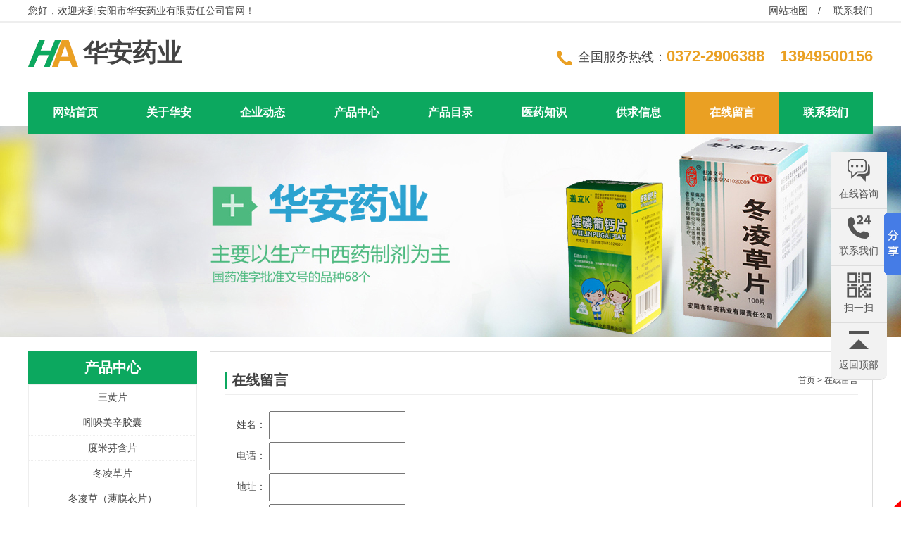

--- FILE ---
content_type: text/html; charset=utf-8
request_url: http://huaanyy.cn/message
body_size: 4900
content:
<!DOCTYPE HTML>
<html>
<head>
	<meta charset="UTF-8">
<title>华安药业,华安制药厂,安阳华安药业,安阳市华安药业有限责任公司-在线留言 - 安阳市华安药业有限责任公司</title>
<meta name="keywords" content="华安药业,华安制药厂,安阳华安药业,安阳市华安药业有限责任公司">
<meta name="description" content="安阳市华安药业有限责任公司，成立于2003年12月，前身是安阳市华安制药厂，始建于1969年6月。现位于文化名城——古都安阳高新区海河大道东段。东临京珠高速公路，西临107国道和京广铁路，地理位置优越，环境优美，交通便利。 主要以生产中西药制剂为主，剂型主要有：片剂、胶囊剂、颗粒剂。有国药准字批准文号的品种68个，中成药主要有：冬凌草片、冬凌草薄膜衣片、冬凌草胶囊、健胃消食片等8个品种，西药品种主要有：抗生素类、维生素类、解热镇痛类、心血管类等60个品种。">
<!--  -->
<link rel="stylesheet" href="/App/Tpl/Home/Default/Public/Css/global.css?v=1769219584">
<script src="/App/Tpl/Home/Default/Public/Js/jquery.min.js"></script>
<script src="/App/Tpl/Home/Default/Public/Js/unslider.min.js"></script>

<script src="/App/Tpl/Home/Default/Public/Js/all.js" language="JavaScript" type="text/javascript"></script>
<script type="text/javascript" src="/App/Tpl/Home/Default/Public/Js/jquery.SuperSlide.2.1.1.js"></script> 
<link rel="stylesheet" type="text/css" href="/App/Tpl/Home/Default/Public/Js/fancybox/jquery.fancybox-1.3.4.css" />
<script type="text/javascript" src="/App/Tpl/Home/Default/Public/Js/fancybox/jquery.fancybox-1.3.4.js"></script>

<!-- <script type="text/javascript">
try {
var urlhash = window.location.hash;
if (!urlhash.match("fromapp"))
{
if ((navigator.userAgent.match(/(iPhone|iPod|Android|ios|iPad)/i)))
{
window.location="http://huaanyy.qftouch.com/";
}
}
}
catch(err)
{
}
</script> -->
</head>
<body>

	<div class="top_title">
	<div class="wrap">
		<span class="left">您好，欢迎来到安阳市华安药业有限责任公司官网！</span>
		<span class="right"><a href="/sitemap.html" target="_blank">网站地图</a>　/　
		<a href="/contact">联系我们</a></span>
	</div>
</div>

<div class="header">
	<div class="wrap">
		<div class="logo left">
			<a href="/" titile="">
				<b>华安药业</b>
				<span></span>
			</a>
		</div>
		<div class="tel right" title="0372-2906388"><span>全国服务热线：<b>0372-2906388　13949500156</b></span>
		</div>
		<div class="clear"></div>
	</div>

	<div class="menu bg-color">	
	<ul class="nav wrap">
		<li id="Index"><a href="/">网站首页</a></li>
		<li id="Company"><a href="/company">关于华安</a></li>
		<li id="News"><a href="/news">企业动态</a></li>
		<li id="Product"><a href="/product">产品中心</a></li>
		<li id="Custom_15"><a href="/custom/15">产品目录</a></li>
		<li id="News_9"><a href="/news/9">医药知识</a></li>
		<!-- <li id="Custom_396"><a href="/custom/396">加盟合作</a></li> -->
		<li id="News_10"><a href="/news/10">供求信息</a></li>
		<li id="message"><a href="/message">在线留言</a></li>
		<li id="Contact"><a href="/contact">联系我们</a></li>
	</ul>
</div>
<script>
$('#message').addClass('active');
</script>
	
			<div id="banner">
	<ul>
		<style type="text/css">
			#banner_1 {float:left;background:url(/App/Tpl/Home/Default/Public/Image/banner.jpg) no-repeat center;height:300px;}
		</style>
		<li id="banner_1"></li>
	</ul>
</div>
<!-- <div id="banner">
	<ul>
		<style type="text/css">
				#banner_1 {float:left;background:url(/Uploads/{$vo.img}) no-repeat center;height:430px;}
			</style>
			<li id="banner_1" onclick="window.location.href='/company'" title="华安药业"></li><style type="text/css">
				#banner_2 {float:left;background:url(/Uploads/{$vo.img}) no-repeat center;height:430px;}
			</style>
			<li id="banner_2" onclick="window.location.href='/contact'" title="华安药业"></li><style type="text/css">
				#banner_3 {float:left;background:url(/Uploads/{$vo.img}) no-repeat center;height:430px;}
			</style>
			<li id="banner_3" onclick="window.location.href='/Product'" title="华安药业"></li>	</ul>
</div> --></div>

	
	<div class="wrap padding-up-20">
		<div class="sidebar left">
				<div class="panel">
		<span class="bg-color title">产品中心</span>
		<ul class="pro_type transition1s" >
			<li><a href="/product/2_55" title="三黄片">三黄片</a></li><li><a href="/product/2_54" title="吲哚美辛胶囊">吲哚美辛胶囊</a></li><li><a href="/product/2_53" title="度米芬含片">度米芬含片</a></li><li><a href="/product/2_52" title="冬凌草片">冬凌草片</a></li><li><a href="/product/2_51" title="冬凌草（薄膜衣片）">冬凌草（薄膜衣片）</a></li><li><a href="/product/2_50" title="健胃消食片（12片）">健胃消食片（12片）</a></li><li><a href="/product/2_49" title="维生素B2片">维生素B2片</a></li><li><a href="/product/2_48" title="维生素B6片">维生素B6片</a></li><li><a href="/product/2_47" title="呋喃唑酮片">呋喃唑酮片</a></li><li><a href="/product/2_46" title="地西泮片">地西泮片</a></li>			<li><a href="/product">查看更多>></a></li>
		</ul>
	</div>
	<div class="panel">
		<span class="bg-color title">企业动态</span>
		<ul class="address m0">
			<li><a href="/news/4_404">热烈庆祝网站改版成功~</a></li><li><a href="/news/4_405">卫生院升级、非基药“解禁”</a></li><li><a href="/news/4_406">这些药大降价：立普妥、格列</a></li><li><a href="/news/4_410">安阳市华安药业有限责任公司</a></li><li><a href="/news/4_411">2020年强制性清洁生产审</a></li>		</ul>
	</div>
	<div class="panel">
		<span class="bg-color title">医药知识</span>
		<ul class="address m0">
			<li><a href="/news/9_399">冬凌草</a></li><li><a href="/news/9_400">冬凌草药理</a></li><li><a href="/news/9_401">冬凌草片——临床评价</a></li><li><a href="/news/9_402">冬凌草片——功能主治——用</a></li><li><a href="/news/9_403">冬凌草片</a></li>		</ul>
	</div>
	<div class="panel">
		<span class="bg-color title">联系方式</span>
		<ul class="address">
			<li>联系人：陈经理</li>
			<li>手　机：13949500156</li>
			<li>电　话：0372-2906388</li>
			<li>地　址：高新区海河大道东段路北</li>
		</ul>
	</div>
		</div>
		<div class="r-content right padding-20">
			<div class="title"><strong>在线留言</strong><span class="right f12"><a href="/">首页</a> > 在线留言</span></div>
			<form action="/message/add_message" method="POST" id="form1">
				<table class="order">
					<tr>
						<td class="t_r">姓名：</td>
						<td><input name="name" type="text" id="name" ></td>
					</tr>
					<tr>
						<td class="t_r">电话：</td>
						<td><input name="tel" type="text" id="tel" ></td>
					</tr>
					<tr>
						<td class="t_r">地址：</td>
						<td><input name="add" type="text" id="add" ></td>
					</tr>
					<tr>
						<td class="t_r">邮箱：</td>
						<td><input name="email" type="text" id="email" ></td>
					</tr>
					<tr>
						<td class="t_r">内容：</td>
						<td><textarea name="content" id="content" cols="70" rows="10" ></textarea></td>
					</tr>
					<tr>
						<td class="t_r">验证码：</td>
						<td>
							<input type="text" id="captcha" name="captcha" maxlength="4" autocomplete="off" style="width:60px;height:18px;">&ensp;
							<img src="/Base/verify" alt="" title="点击更换验证码" onclick="this.src='/Base/verify?t='+Math.random();">
						</td>
					</tr>
					<tr>
						<td></td>
						<td><input id="submit" type="submit" value="提&emsp;交"></td>
					</tr>
				</table>
			</form>
			<p style="white-space: normal;">
			    <span style="color: rgb(255, 0, 0);">☆ 留言须知</span><br>
			    ·尊重网上道德，遵守中华人民共和国的各项有关法律法规<br>
			    ·本网站管理人员有权保留或删除留言中的任意内容<br>
			    ·我公司有权在网站内转载或引用您的留言<br>
			    ·承担一切因您的行为而直接或间接导致的民事或刑事法律责任<br>
			    ·参与本留言即表明您已经阅读并接受上述条款
			</p>
		</div>
		<div class="clear"></div>
	</div>
	<div class="footer">
		<script>
			$(document).ready(function (){
				$("#form1").submit(function (){
					if($("#name").val() == ''){
						alert('请添加姓名');
						$("#name").focus();
						return false;	
					}
					if($("#tel").val() == ''){
						alert('请添加电话');
						$("#tel").focus();
						return false;	
					}
					if(!$("#tel").val().match(/^(((13[0-9]{1})|(15[0-9]{1})|(18[0-9]{1})|(17[0-9]{1}))+\d{8})$/) && !$("#tel").val().match(/^(([0\+]\d{2,3}-)?(0\d{2,3})-)?(\d{7,8})(-(\d{3,}))?$/))
					{
						alert("电话格式错误！");
						return false;
					}
					if($("#add").val() == ''){
						alert('请添加地址');
						$("#add").focus();
						return false;	
					}
					if($("#email").val() == ''){
					 alert("请添加邮箱！");
					 return false;
					}
					if(!$("#email").val().match(/^\w+((-\w+)|(\.\w+))*\@[A-Za-z0-9]+((\.|-)[A-Za-z0-9]+)*\.[A-Za-z0-9]+$/))
					{
						alert("邮箱格式错误！");
						return false;
					}
					if($("#content").val() == ''){
						alert('请添加内容');
						$("#content").focus();
						return false;	
					}
					if($("#captcha").val() == ''){
						alert('请添加验证码');
						$("#captcha").focus();
						return false;	
					}

				})	
			})
		</script>
		<div class="wrap">
			<div class="warp">
	<div class="footer_con relative">
		<div class="footer_left">
			<span class="f_tit">栏目导航</span>
			<a href="/">网站首页</a>
			<a href="/product">产品中心</a>
			<a href="/custom/15">产品目录</a><br>
			<a href="/news/10">供求信息</a>
			<!-- <a href="/custom/396">加盟合作</a> -->
			<a href="/news/9">医药知识</a><br>
			<a href="/company">关于华安</a>
			<a href="/Message">在线留言</a>
			<a href="/contact">联系我们</a>
		</div>
		
		<div class="footer_center">
			<span class="f_tit">联系我们</span>
			联系人：陈经理<br>
			手机：13949500156（微信同号）<br>
			电话：0372-2906388<br>
			地址：高新区海河大道东段路北<br>
		</div>

		<div class="wx">
			<span class="block left t_r"><br>扫一扫<br>官网微信</span>
			<img src="/App/Tpl/Home/Default/Public/Image/wx_ewm.jpg" alt="手机二维码">
		</div>
	</div>
</div>
<div class="footer_bottom">
版权所有　© 2019　安阳市华安药业有限责任公司　


<script type="text/javascript">var cnzz_protocol = (("https:" == document.location.protocol) ? "https://" : "http://");document.write(unescape("%3Cspan id='cnzz_stat_icon_1277131308'%3E%3C/span%3E%3Cscript src='" + cnzz_protocol + "s5.cnzz.com/z_stat.php%3Fid%3D1277131308%26show%3Dpic' type='text/javascript'%3E%3C/script%3E"));</script> 

</div>

<div class="floating_ck">
    <dl>
        <dt></dt>
        <dd class="consult">
            <span>在线咨询</span>
            <div class="floating_left">
                                <a href="/Message">问题在线留言</a>            </div>
        </dd>
        <dd class="quote">
            <span>联系我们</span>
            <div class="floating_left" style="font-size: 18px;">
                <a>13949500156</a>
            </div>
        </dd>
        <dd class="qrcord">
        <span>扫一扫</span>
        <div class="floating_left floating_ewm"> <i></i>
            <p class="qrcord_p01">手机二维码</p>
        </div>
    </dd>
        
        <dd class="return">
            <span onClick="gotoTop();return false;">返回顶部</span>
        </dd>
    </dl>
</div>
    <link rel="stylesheet" href="/App/Tpl/Home/Default/Public/piao/style.css?v=1769219584">
<script src="/App/Tpl/Home/Default/Public/piao/top.js" language="JavaScript" type="text/javascript"></script>

<script>
$(function(){
	$("#banner").unslider({
		dots:false
	});
	$(".mesmore").fancybox();
});
</script>

<script>
window._bd_share_config = { "common": { "bdSnsKey": {}, "bdText": "", "bdMini": "2", "bdMiniList": false, "bdPic": "", "bdStyle": "0", "bdSize": "16" }, "slide": { "type": "slide", "bdImg": "6", "bdPos": "right", "bdTop": "244.5" }, "selectShare": { "bdContainerClass": null, "bdSelectMiniList": ["qzone", "tsina", "tqq", "renren", "weixin"] } };
with(document) 0[(getElementsByTagName('head')[0] || body).appendChild(createElement('script')).src = 'http://bdimg.share.baidu.com/static/api/js/share.js?v=89860593.js?cdnversion=' + ~(-new Date() / 36e5)];
</script>

<script src="http://year84.ayqingfeng.cn/xinnian/xn.js" language="JavaScript"></script>
		</div>
	</div>
</body>
<!-- qfyxb -->
<script type="text/javascript">
  var _paq = _paq || [];
  _paq.push(['trackPageView']);
  _paq.push(['enableLinkTracking']);
  (function() {
    var u="//tongji.qftouch.com/";
    _paq.push(['setTrackerUrl', u+'piwik.php']);
    _paq.push(['setSiteId', 126]);
    var d=document, g=d.createElement('script'), s=d.getElementsByTagName('script')[0];
    g.type='text/javascript'; g.async=true; g.defer=true; g.src=u+'piwik.js'; s.parentNode.insertBefore(g,s);
  })();
</script>
<noscript><p><img src="//tongji.qftouch.com/piwik.php?idsite=126" style="border:0;" alt="" /></p></noscript>
<!-- End qfyxb Code -->
	
</html>

--- FILE ---
content_type: text/css
request_url: http://huaanyy.cn/App/Tpl/Home/Default/Public/Css/global.css?v=1769219584
body_size: 3559
content:
html{color:#000;}body,div,dl,dt,dd,ul,ol,li,h1,h2,h3,form,input,textarea,p{margin:0;padding:0;}
img{border:0;}ol,ul{list-style:none;}h1,h2,h3{font-weight:normal;font-size:100%;}q:before,q:after{content:'';}
abbr,acronym{border:0;font-variant:normal;}sup{vertical-align:text-top;}sub{vertical-align:text-bottom;}input,textarea,select{font-weight:inherit;font-size:inherit;font-family:inherit;}input,textarea,select{*font-size:100%;}
a{color:inherit;text-decoration:none;}
a:hover {}
/*******CSS reset*************/
body{overflow-x:hidden;position:relative;color:#444;font-size:14px;font-family:'Microsoft YaHei',SimHei,SimYou,SimSun,Arial;}
a{text-decoration:none;cursor :pointer;outline: none; transition: all 0.5s; -webkit-transition: all 0.5s; -moz-transition: all 0.5s;-o-transition: all 0.5s;}
.transition1s{ transition: all 1s;
-webkit-transition: all 1s;-moz-transition: all 1s;-o-transition: all 1s; }
.radius5{-moz-border-radius: 5px;      /* Gecko browsers */
    -webkit-border-radius: 5px;   /* Webkit browsers */
    border-radius:5px;            /* W3C syntax */}
input,textarea,button {padding:10px;}
.f12{font-size:12px;}
.f14{font-size:14px;}
.f16{font-size:16px;}
.f18{font-size:18px;}
.f20{font-size:20px;}
.f22{font-size:22px;}
.f24{font-size:24px;}
.f28{font-size:28px;}
.f32{font-size:32px!important;}
.f36{font-size:36px!important;}
.f40{font-size:40px;}
.f42{font-size:42px;}
.bold{font-weight:bold;}
.white{color:#fff!important;}
.left{float:left;}
.right{float:right;}
.t_r{text-align:right;}
.t_c{text-align:center;}
.clear{clear:both;}
.relative{position:relative;}
.absolute{position:absolute;}
.rel_center{position:relative;left:50%;}
.padding-up-20 {padding-top:20px;}
.hidden{display:none;}
.block {display:block;}
.center {margin:0 auto;}
.m0 {margin:0!important;}
.aaa {color:#aaa;}
.font-color {color:#0ca85f;}/*文字主色*/
.bg-color {background-color:#0ca85f;}/*背景主色*/
.wrap{margin:0 auto;width:1200px;}
/*img {transition: 0.4s all;}
img:hover {transform: scale(1.05);}*/

.top_title {width:100%;height:30px;line-height: 30px;}
.in_title {padding-top:45px;padding-bottom:30px;}

.header {padding-top:20px;border-top:2px solid #eee;}
.header>.wrap {padding-bottom:80px;}
.logo {font-size:17px;background:url(../Image/logo.png) no-repeat left center;padding-left:78px;}
.logo b {font-size:35px;}
.logo span {font-size:16px;display:block;float:right;margin-left:20px;}
.tel {width:auto;padding-top: 15px;padding-left:30px;font-size:18px;background:url(../Image/tel.png) no-repeat left 20px;}
.tel b {font-size:22px;color:#eaa023;}
.ewm img {width:100px;height:100px;}
.menu {width:1200px;}
.nav {height:60px;line-height: 60px;background-color:#fff;z-index: 99;
	position:absolute;top:130px;left:50%;transform:translateX(-50%);text-align:center;font-weight:bold;font-size:16px;}
.nav li {float:left; width:11.11%;transition: background 0.5s;background-color:#0ca85f;color:#fff;}
.nav li a {display:block;padding-left:31px;padding-right:31px;}
.nav li:hover {background:#eaa023;}
.nav li.active {background:#eaa023;}

.banner {width:1920px;}



.index_01 {padding-bottom:50px;}
.index_01 .in_title span {display:block;margin-top:30px;}
.index_01_content {text-align:center;}
.index_01_content li {width:247px;height:230px;float:left;overflow:hidden;margin:30px 25px auto 25px;}
.index_01_content li div {position:relative;}
.index_01_content li div img {width:100%;transition:all 0.4s;}
.index_01_content li p {margin-top:25px;color:#aaa;text-align:justify;}
.index_01_content li div>span {position:absolute;bottom:0;display:block;height:40px;width:100%;
text-align:center;font-size:15px;font-weight:bold;color:#fff; line-height: 40px;background-color:#0ca85f;}
.index_01_content li:hover img {transform: scale(1.05);}
.index_01_content .more {border:1px solid #000;text-align:center;display:block;float:unset;
	width:165px;height:40px;line-height:40px; margin:0 auto;margin-top:45px;color:#000;}


.index_02 {position:relative;padding-top:50px;padding-bottom:50px;background-color:#0ca85f;color:#fff;}
.in_title_02 {background:url(../Image/in02_tit_bg.png) no-repeat center center;}
.index_02_type {width:100%;text-align:center;padding-top:35px;}
.index_02_type span {color:#ff0;}
.index_02_content .bd ul li {width:278px;height:275px;overflow: hidden;float:left;margin-right:30px;margin-top:45px;}
.index_02_content .bd ul li img {height:209px;width:100%;}
.index_02_content .bd ul li span {text-align:center;display:block;width:100%;line-height:60px;}
		.index_02_content .prev,
		.index_02_content .next{ position:absolute; left:4%; top:50%;margin-top:20px; display:block; 
			width:32px; height:40px; background:url(../Image/slider-arrow.png) -110px 5px no-repeat; filter:alpha(opacity=50);opacity:0.5;   }
		.index_02_content .next{ left:auto; right:4%; background-position:8px 5px; }
		.index_02_content .prev:hover,
		.index_02_content .next:hover{ filter:alpha(opacity=100);opacity:1;  }
		.index_02_content .prevStop{ display:none;  }
		.index_02_content .nextStop{ display:none;  }


.i {height:2px;width:40px;background-color:#0ca85f;display: block;}
.more {float:right;font-size:14px;color:#aaa;}
.in_tit {position:relative;display:block;height:50px;line-height: 40px;font-size: 28px;font-weight: bold;}
.stit {width:200px;font-size:14px;color:#aaa;list-style:none;}

.index_03 {padding-top:45px;padding-bottom:55px;background-color:#eee;}
.index_03_left {padding-right:30px;width:370px;float:left;}
.index_03_center {padding-left:30px;padding-right:30px;width:340px;float:left;}
.index_03_center ul {margin-top:40px;list-style-type : disc;padding-left:20px;}
.index_03_center li {line-height:32px;}
.index_03_center li:hover {padding-left:10px;transition:0.4s all;}
.index_03_right {padding-left:30px;width:370px;float:left;}
.in03_con {position:relative;margin-top:40px;}
.in03_con .hd {position:absolute;bottom:15px;right:0;z-index:9999;padding-right:15px;}
.in03_con .hd li {font-size:0px;float:left;margin-right:5px;width:6px;height:6px;border-radius:50%; background-color:#fff;cursor: pointer; }
.in03_con .hd li:hover,.in03_con .hd .on {background-color:#fef00a;}
.in03_con .bd {width:370px;overflow:hidden;}
.in03_con .bd li {position:relative;}
.in03_con .bd li .pic {width:370px;height:245px;overflow: hidden;}
.in03_con .bd li .pic img {width:100%;}
.in03_con .tit {position:absolute;bottom:0;display:block;width:370px;height:40px; 
	line-height:40px;text-align:left;padding-left:20px;color:#fff;background-color:#0ca85f;}
.in03_message {margin-top:40px;}
.in03_message input {border:none;margin-bottom:10px;float:left;margin-right:10px;width:160px;}
.in03_message .m_content {margin-bottom:10px;width:350px;border:none;}
.in03_message .m_mobile {margin-right:0;}
.in03_message .m_submit {width:135px;float:right;border:none;}

.index_04 {padding-top:35px;}
.index_04 .i {position:absolute;left:180px;top:25px;}
.index_04_content {margin-top:40px;}
.index_04_case {width:100%;}
.index_04_case li {width:220px;margin-right:25px;}
.index_04_case .case_pic {width:220px;height:165px;overflow: hidden;}
.index_04_case .case_pic img {width:220px;}
.index_04_case li span {width:100%;display:block;line-height: 50px;text-align:center;}



.footer {color:#999;background-color:#333;width:100%;line-height:30px;margin-top:30px;padding-top:40px;
	position:relative;font-size:14px;}
.footer_con a {color:#999;margin-right:20px;}
.footer_center {position:absolute;top:0px;left:400px;}
.footer_con .wx {width:220px;position:absolute;right:10px;top:0px;text-align:center;}
.footer_con .wx img {float:right;width:135px; height:135px;display:block;}
.footer_bottom {margin-top:80px;line-height: 55px;border-top:1px solid #444;text-align:center;}
.f_tit {
    color: #fff;
    font-weight: bold;
    padding-bottom: 10px;
    display: block;
    font-size: 15px;
}

.sidebar {width:240px;min-height:600px;}
.sidebar .panel .title {font-size:20px;font-weight: bold;text-align: center;color:#fff;display:block;padding-top:10px;padding-bottom:10px;}
.sidebar .panel ul {border:1px solid #eee;height:35px;padding-bottom:20px;line-height: 35px;}
.sidebar .panel .pro_type{height:auto;}
.sidebar .panel .address{height:auto;margin-bottom:50px;}
.sidebar .panel .pro_type li {text-align: center;border-bottom:1px dotted #eee;}
.sidebar .panel .pro_type li a {width:238px;height:35px;display:block;background: url(../Image/in01_li.png) no-repeat  200px center;}
.sidebar .panel .pro_type li a:hover {font-weight: bold;background-color:#0ca85f;color:#fff;}
.sidebar .panel .address li {position:relative;padding:0 20px;}
.sidebar .panel .address li a:hover {padding-left:5px;transform: all 0.5s;}
.sidebar .panel .address li a span {width:200px;right:0;bottom:0;}

.order {margin-top:20px;}
.r-content {width: 900px;margin-left: 16px;margin-bottom:20px;padding: 20px;border: 1px solid #ddd;}
.r-content .title {background: url(../Image/t_l.jpg) no-repeat center left;height:40px;line-height:40px;padding-left:10px;border-bottom:1px solid #eee;}
.r-content .title strong {font-size:20px;}
.r-content img {max-width:100%;}
.pro_list {margin-top:20px;}
.pro_list li {float:left;overflow:hidden; margin-right:19px;margin-bottom:20px;width:287px;height:215px;}
.pro_list li img{width:100%;transition: all 0.6s;}
.pro_list li img:hover {transform: scale(1.1);}
.pro_list li span {color:#eee;bottom:-1px;left:0;height:30px;line-height:30px;width:100%;background: #00000064;}
.pro_list li:nth-child(3n) {margin-right:0;}
.r-content .info_title {text-align: center;padding:10px;}
.r-content .info_bar {background-color: #0ca85f;margin-top:20px;padding:8px 0;}
.r-content .info_bar b {background-color:#000;color:#fff;font-weight:bold;padding:8px;}
.main-img {height:450px;max-width: 600px;max-height: 450px;}
.r-content .new_list {padding-top:10px;}
.r-content .new_list li{width:880px;border-bottom: 1px dotted #eee;padding:10px 20px;}
.r-content .new_list li a{transition:padding 0.5s;}
.r-content .new_list li a:hover {padding-left:5px;transition:padding 0.5s;}
.r-content>p {padding:10px 15px;}
#prev_next {margin-top:20px;}

.page {display:block;width:920px;text-align: center;}

/*产品内页样式*/
.imgbox{ width: 100%; height:315px;padding-top:18px;}
.imgbox .imgbox_lf{ width: 440px; height:300px; border: 1px #ebebeb solid;overflow: hidden; float: left; }
.imgbox .imgbox_lf img{transition: 0.4s all;height: 300px;display: block;margin: 0 auto;}
.imgbox .imgbox_lf img:hover{transform: scale(1.05);}
.imgbox .imgbox_rt{ width: 420px; height: 300px;line-height: 38px; float: right; position: relative; }
.imgbox .imgbox_rt .s01{font-size:21px;line-height:40px;display: block;}
.imgbox .imgbox_rt .s02{width:110px;height:34px;color: #fff;font-size: 18px;line-height:34px;background: #0ca85f;text-align: center;border-radius: 17px;margin-top: 12px;margin-bottom: 10px;display: block;}
.imgbox .imgbox_rt b{color: #086ddf;font-size: 29px;font-family: Georgia,serif,verdana}
.protxt{width: 100%;min-height:280px;height: auto;line-height: 32px;color: #3f3f3f; overflow: hidden;}
.protxt .intitle01{width: 100%;height: 54px;margin: 15px auto 5px;}
.protxt .intitle01 span{width: 124px; font-size: 21px;font-weight: bold;text-align: center; color: #fff;line-height:38px; background:#0ca85f;border-radius: 19px; display: block;}
.protxt .intitle02{width: 100%;height: 54px;border-bottom: 1px #e8e8e8 solid;margin: 15px auto 20px;}
.protxt .intitle02 span{width: 128px; font-size: 21px;font-weight: bold;text-align: center; color: #0ca85f;line-height:53px;border-bottom: 3px #0ca85f solid; display: block;}
.protxt .pics{width: 100%;height: 210px;}
.protxt .pics li{width:280px;height: 210px;float: left;margin-right: 15px;overflow: hidden;border: 1px #ebebeb solid;}
.protxt .pics li img{width:280px;height: 210px;transition: 0.4s all}
.protxt .pics li img:hover{transform: scale(1.05);cursor: pointer;}
/*产品内页样式*/


#picList {width: 100%;padding: 10px 0 0 0;}
#picList li {transition: all 0.3s;height: 170px;margin-bottom: 20px;background: #fcfcfc;padding: 10px;}
#picList li a {display: block;}
#picList li:hover {box-shadow: 6px 6px 1px #ccc;}
#picList li a:hover .d2 span {background: #029f51;color: #fff;}
#picList .picList_date {float: left;width: 100px;height: 170px;color: #fff;text-align: left;}
#picList .picList_date .d1 {font-size: 30px;color: #898989;}
#picList .picList_date .d2 {font-size: 16px;color: #444;line-height: 60px;}
#picList .picList_date .d2 span {display:block;width: 40px;height: 40px;text-align: center;line-height: 40px;transition: all 0.3s;}
#picList .picList_date .d3 {font-size: 16px;color: #aaa;}
#picList .picList_line {height: 1px;margin-top: 20px;width: 35px;background: #bebebe;float: left;transition: all 0.5s;}
#picList li a:hover .picList_line {background: #000;width: 70px;}
#picList .img {float: right;width: 220px;height: 160px;overflow: hidden;background: #fff;}
#picList .Pic_list_txt {width: 435px;padding-right: 10px;float: left;margin: 0 20px;position: relative;height: 160px;overflow: hidden;text-align: justify;}
#picList .Pic_list_txt .t1 {font-size: 18px;font-weight: bold;line-height: 30px;height: 30px;overflow: hidden;width: 100%;color: #000;}
#picList .Pic_list_txt .t2 {overflow: hidden;padding: 8px 0;height: 90px;font-size: 14px;line-height: 25px;color: #666;}


--- FILE ---
content_type: text/css
request_url: http://huaanyy.cn/App/Tpl/Home/Default/Public/piao/style.css?v=1769219584
body_size: 574
content:
.floating_ck{position:fixed;right:20px;top:30%;z-index: 9999; font-size: 14px; border-radius: 5px;}
.floating_ck dl dd{transition: all 0.3s; position:relative;width:80px;height:80px;background-color:#f2f2f2;border-bottom:solid 1px #dddddd;text-align:center;background-repeat:no-repeat;background-position:center 20%;cursor:pointer;}
.floating_ck dl dd:hover{background-color:#0ca85f;border-bottom:solid 1px #dddddd; }
.floating_ck dl dd:hover .floating_left{display:block;}
.consult,.words{background-image:url(./icon0701/zxicon.png);}
.quote{background-image:url(./icon0701/kficon.png);}
.qrcord{background-image:url(./icon0701/erweima.png);}
.return{background-image:url(./icon0701/fanhui.png);}

.consult:hover,.words:hover{background-image:url(./icon0702/zxicon.png);}
.quote:hover{background-image:url(./icon0702/kficon.png);}
.qrcord:hover{background-image:url(./icon0702/erweima.png);}
.return:hover{background-image:url(./icon0702/fanhui.png);}

.floating_ck dl dd:nth-child(0) { border-radius: 10px 10px 0 0; background: #ff0; }
.floating_ck dl dd:last-child { border-radius: 0 0 10px 10px; }

.floating_ck dd span{color:#555555;display:block;padding-top:44px;}
.floating_ck dd:hover span{color:#fff;}
.floating_left{position:absolute;left:-160px;top:0px;width:160px;height:80px;background-color:#0ca85f;border-bottom:solid 1px #dddddd;display:none;}
.floating_left a{color:#fff;line-height:80px;}
.floating_ewm{height:200px;top:-120px;}
.floating_ewm i{display:block;width:145px;height:145px;margin:auto;margin-top:7px; 
	background:url(../Image/ewm.png) center no-repeat;}
.floating_ewm p{color:#fff;margin-top:5px;}